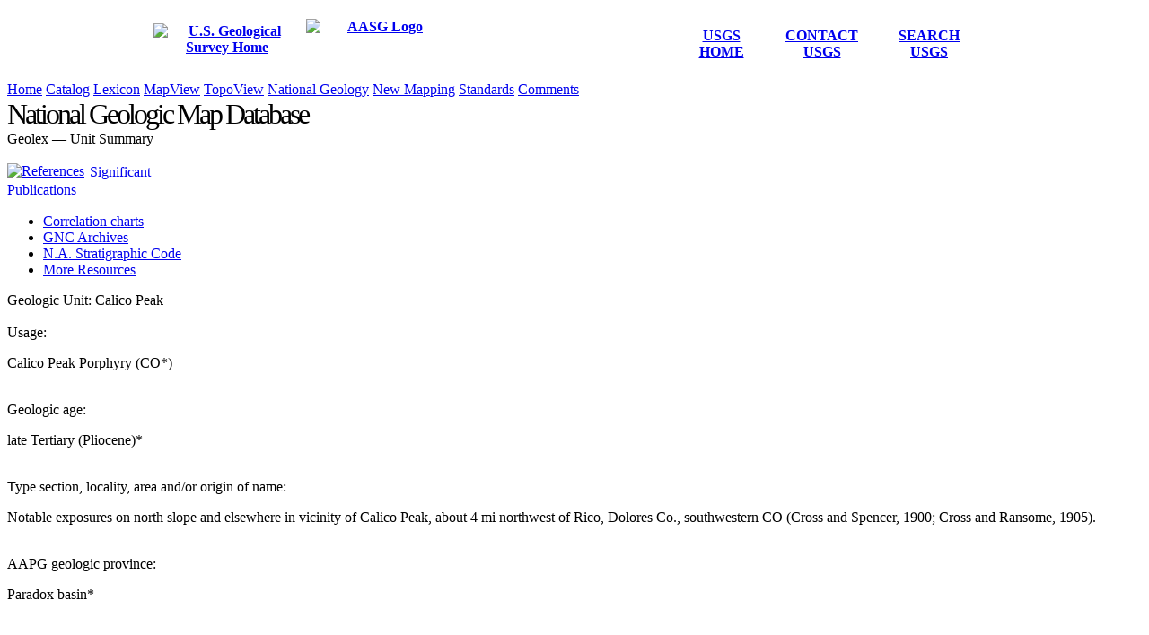

--- FILE ---
content_type: text/html; charset=UTF-8
request_url: https://ngmdb.usgs.gov/Geolex/Units/CalicoPeak_12464.html
body_size: 4585
content:
<!DOCTYPE html>
<html xmlns="http://www.w3.org/1999/xhtml" xml:lang="en" lang="en">

<head>
    
<!-- DAP Google Tag Manager -->
<script>(function(w,d,s,l,i){w[l]=w[l]||[];w[l].push({'gtm.start':
new Date().getTime(),event:'gtm.js'});var f=d.getElementsByTagName(s)[0],
j=d.createElement(s),dl=l!='dataLayer'?'&l='+l:'';j.async=true;j.src=
'https://www.googletagmanager.com/gtm.js?id='+i+dl;f.parentNode.insertBefore(j,f);
})(window,document,'script','dataLayer','GTM-TKQR8KP');</script>
<!-- End DAP Google Tag Manager -->
    

<!-- NGMDB Google Tag Manager -->
<script>(function(w,d,s,l,i){w[l]=w[l]||[];w[l].push({'gtm.start':
  new Date().getTime(),event:'gtm.js'});var f=d.getElementsByTagName(s)[0],
  j=d.createElement(s),dl=l!='dataLayer'?'&l='+l:'';j.async=true;j.src=
  'https://www.googletagmanager.com/gtm.js?id='+i+dl;f.parentNode.insertBefore(j,f);
  })(window,document,'script','dataLayer','GTM-PS528D5N');</script>
<!-- End NGMDB Google Tag Manager -->


<title>Geolex &mdash; CalicoPeak</title>
    <meta http-equiv="X-UA-Compatible" content="IE=Edge" />
    <meta http-equiv="Content-Type" content="text/html; charset=utf-8"/>
    <meta name="Description" content="USGS (U.S. Geological Survey) National Geologic Map Database" />
    <meta name="Keywords" content="USGS, national, geologic, map, database" />
    <meta name="publisher" content="NGMDB" />
    
    <link href="/dev/template_assets/images/favicon.ico" rel="shortcut icon" type="image/x-icon" />

    <link rel="stylesheet" href="/dev/styles/fontawesome-free-5.15.4-web/css/all.min.css" type="text/css"/>
    <link rel="stylesheet" href="/dev/styles/fontawesome-free-5.15.4-web/css/v4-shims.css" type="text/css"/>
    <link rel="stylesheet" href="/dev/styles/ngmdb.css?v=1.5" type="text/css"/>
    <link rel="stylesheet" href="/dev/styles/glx.css?v=1.7" type="text/css"/>
    
    

    <script src="/dev/js/jquery/jquery-3.7.1.min.js" type="text/javascript"></script>
<script src="/dev/js/jquery/jquery-migrate-3.4.0.min.js" type="text/javascript"></script>
    
    


    <script async src="https://www.googletagmanager.com/gtag/js?id=G-55L0X46QMW"></script>
    <script>
      window.dataLayer = window.dataLayer || [];
      function gtag(){dataLayer.push(arguments);}
      gtag('js', new Date());

      gtag('config', 'G-55L0X46QMW');
    </script>


</head>


<body>

<noscript><iframe sandbox src="https://www.googletagmanager.com/ns.html?id=GTM-TKQR8KP" height="0" width="0" style="display:none;visibility:hidden"></iframe></noscript>

<div class="wrapper">

<div class="header_bg_grey" align="center">
	<table>
		<tbody>
			<tr>
				<th class="" scope="col" height="71">
					<table>
						<tbody>
							<tr>
								<th scope="col" height="71" width="164" valign="middle">
									<a class="logos" href="https://www.usgs.gov/" target="_blank"><img src="/dev/img/usgsLogo.svg" alt="U.S. Geological Survey Home" border="0" style="min-height: 47px; min-width: 127px;"/></a>
								</th>
								<th scope="col" height="71" width="164" valign="middle">
									<a class="logos" href="https://www.stategeologists.org/" target="_blank"><img src="/dev/img/aasgLogo.svg" alt="AASG Logo" longdesc="images/aasgLogo.svg" border="0" style="min-height: 56px; min-width: 160px;"/></a>
								</th>
								<th scope="col" height="71" width="247" valign="middle"></th>
								<td class="header_enterprise_text" scope="col" align="center" height="71" width="91" valign="middle">
									<a href="https://www.usgs.gov/" target="_blank">USGS HOME</a>
								</td>
								<td class="header_enterprise_text" scope="col" align="center" height="71" width="125" valign="middle">
									<a href="https://www.usgs.gov/ask/" target="_blank">CONTACT USGS</a>
								</td>
								<td class="header_enterprise_text" scope="col" align="center" height="71" width="106" valign="middle">
									<a href="https://www.usgs.gov/" target="_blank">SEARCH USGS</a>
								</td>
								<td height="71" width="17"></td>
							</tr>
						</tbody>
					</table>
				</th>
			</tr>
		</tbody>
	</table>

</div>

<div class="vertical_sep clear"></div>

<div id="navList" class="center pill">
<a class="cssbutton quiet" id="nav-home" href="/">Home</a>
<a class="cssbutton quiet" id="nav-cat" href="/ngm-bin/ngm_compsearch.pl">Catalog</a>
<a class="cssbutton quiet" id="nav-glx" href="/Geolex/search">Lexicon</a>
<a class="cssbutton quiet" id="nav-mapview" href="/mapview/">MapView</a>
<a class="cssbutton quiet" id="nav-topoview" href="/topoview/">TopoView</a>
<a class="cssbutton quiet" id="nav-cngm" href="/nationalgeology/">National Geology</a>
<a class="cssbutton quiet" id="nav-mip" href="/mip/">New Mapping</a>
<a class="cssbutton quiet" id="nav-info" href="/Info/">Standards</a>
<a class="cssbutton quiet" id="nav-comment" href="/ngm-bin/comments.pl" target="_blank">Comments</a>
</div>
<!--<div class="vertical_sep2 clear"></div>-->

<div class="body_middle_bg">

<div class="center">
<span style="font-family: 'Open sans bold';font-size: 32px;letter-spacing: -3px;">National Geologic Map Database</span><br />
<span class="banner_text">Geolex &mdash; Unit Summary</span>
<div class="hr-div"></div>
</div>

<br /> 

    <div class="glx_data">
        
        <div class="glx_secondary">
           

            
        
        
        <div>
            <div style="float:left;margin-right:6px;">
                <a href="/Geolex/UnitRefs/CalicoPeakRefs_12464.html"><img title="References" alt="References" name="refs" src="/dev/img/links_buttonA.png" /></a>
            </div>
            <a href="/Geolex/UnitRefs/CalicoPeakRefs_12464.html">
                <span class="strongheading" style="line-height: 20px;">
                    Significant<br />Publications
                </span>
            </a>
        </div>
        
        
        
        
        <div id="glx_handy_links" class="secondary_info">
            <ul>
                <li><a href="/Geolex/stratres/charts" target="_blank">Correlation charts</a></li>
                <li><a href="/Geolex/stratres/cards" target="_blank">GNC Archives</a></li>
                <li><a href="/Geolex/resources/docs/NACSN_Code_2021.pdf" target="_blank">N.A. Stratigraphic Code</a></li>
                <li><a href="/Geolex/stratres" target="_blank">More Resources</a></li>
            </ul>
        </div>
        
        </div>

        <div class="glx_primary">
            <span class="majorheading">
                Geologic Unit: Calico Peak
            </span>
            
            <br />
            <br />
            
            
            
                <span class="strongheading">Usage:</span>
                
                    <p>
                    Calico Peak Porphyry (CO*)
                    </p>
                
                
                
                <br />
                
            
            
            
            
            
            
            
            
                <span class="strongheading">Geologic age:</span>
                <p>late Tertiary (Pliocene)*</p>
                <br />
                
            
            
            
            
            
                <span class="strongheading">Type section, locality, area and/or origin of name:</span>
                
                
                
                <p>
                Notable exposures on north slope and elsewhere in vicinity of Calico Peak, about 4 mi northwest of Rico, Dolores Co., southwestern CO (Cross and Spencer, 1900; Cross and Ransome, 1905).
                </p>
                
                <br />
                
            
            
            
            
            
                <span class="strongheading">AAPG geologic province:</span>
                <p>
                Paradox basin*
                </p>
                <br />
                
            

         </div>
 
    </div>

    <div class="center">
         <div class="hr-div"></div>
    </div> 

    <div id="glx_notes" class="detail_text">
        <p>For more information, please contact <a href="/cdn-cgi/l/email-protection#8fe1fcfbeee2e2cffafce8fca1e8e0f9">Nancy Stamm</a>, Geologic Names Committee Secretary.</p>
        <p>Asterisk (*) indicates published by U.S. Geological Survey authors.</p>
        <p>"No current usage" (&dagger;) implies that a name has been abandoned or has fallen into disuse.  Former usage and, if known, replacement name given in parentheses ( ).</p>
        <p>Slash (/) indicates name conflicts with nomenclatural guidelines (CSN, 1933; ACSN, 1961, 1970; NACSN, 1983, 2005, 2021). May be explained within brackets ([ ]).</p>
    </div>

<div id="usgsfooter" class="minor_text clear">
    <p id="usgsfooterbar" class="center">
        <a href="http://www.usgs.gov/laws/accessibility.html" title="Accessibility Policy (Section 508)">Accessibility</a>
        <a href="http://www.usgs.gov/foia/" title="Freedom of Information Act">FOIA</a>
        <a href="http://www.usgs.gov/laws/privacy.html" title="Privacy policies of the U.S. Geological Survey.">Privacy</a>
        <a href="http://www.usgs.gov/laws/policies_notices.html" title="Policies and notices that govern information posted on USGS Web sites.">Policies and Notices</a>
        
        <span class="social">
            
            <span class="facebook">
                <a href="http://facebook.com/usgeologicalsurvey" target="_blank">
                <i class="fa fa-facebook-square"><span class="sr-only">Facebook</span></i>
                </a>
            </span>
            
            <span class="github">
                <a href="http://github.com/usgs" target="_blank">
                <i class="fa fa-github"><span class="sr-only">GitHub</span></i>
                </a>
            </span>

            <span class="flickr">
                <a href="http://flickr.com/usgeologicalsurvey" target="_blank">
                <i class="fa fa-flickr"><span class="sr-only">Flickr</span></i>
                </a>
            </span>
        
            <span class="youtube">
                <a href="http://youtube.com/usgs" target="_blank">
                <i class="fa fa-youtube-play"><span class="sr-only">YouTube</span></i>
                </a>
            </span>
        
            <span class="instagram">
                <a href="http://instagram.com/usgs" target="_blank">
                <i class="fa fa-instagram"><span class="sr-only">Instagram</span></i>
                </a>
            </span>
            
            <span class="twitter">
                <a href="https://x.com/Usgs" target="_blank">
                <svg id="x-svg" xmlns=http://www.w3.org/2000/svg viewBox="0 0 24 24" version="1.1" style="width:24px;height:24px;margin:3px;display:inline-block;">
                 <path d="M18.244 2.25h3.308l-7.227 8.26 8.502 11.24H16.17l-5.214-6.817L4.99 21.75H1.68l7.73-8.835L1.254 2.25H8.08l4.713 6.231zm-1.161 17.52h1.833L7.084 4.126H5.117z" stroke="none" fill="#aeb3b1"></path>
                </svg>
                </a>
            </span>
        
        </span>
    </p>
    <p id="usgsfootertext" style="font-size: 12px;line-height: 14px;">
        <a href="http://usa.gov/" target="_blank">
            <svg version="1.1" id="Layer_1" aria-labelledby="logo-title" role="img" xmlns="http://www.w3.org/2000/svg" xmlns:xlink="http://www.w3.org/1999/xlink" x="0px" y="0px" viewBox="0 0 220.5 220.5" enable-background="new 0 0 220.5 220.5" xml:space="preserve" style="width:50px;height: 50px;"> <title id="logo-title">USA Gov</title> <g> <path fill="#0F385A" stroke="#23C1E0" stroke-width="4px" stroke-linecap="round" d="M220.5,110.3c0,60.9-49.4,110.3-110.3,110.3C49.4,220.5,0,171.2,0,110.3C0,49.4,49.4,0,110.3,0
                  C171.2,0,220.5,49.4,220.5,110.3z"></path> <g> <path fill="#23C1E0" d="M95.2,162.2c-2.4,13.2-13.1,19-24.1,19c-8.4,0-12.8-2.6-16.1-5.7l4.1-6.1c3.4,3.5,8,5,13.1,5
                      c7.7,0,13.9-4.5,15.4-13l1-5.3c-4.8,5.4-10.4,7.2-15.7,7.2c-11.9,0-18.1-9.4-16-20.8c2.1-11.4,11.5-20.8,23.4-20.8
                      c5.3,0,10.2,1.8,13.1,7.2l1.1-6.4h7.7L95.2,162.2z M80,128.7c-8.3,0-14.1,6.4-15.5,13.9c-1.4,7.6,2.2,13.9,10.5,13.9
                      c8,0,14.6-5.9,16.2-13.9C92.5,134.6,88,128.7,80,128.7z"></path> <path fill="#23C1E0" d="M128.6,121.8c11.6,0,19.3,9.4,17.3,20.8c-2.1,11.5-13.1,20.8-24.7,20.8c-11.5,0-19.2-9.2-17.1-20.8
                      C106,131.2,117.1,121.8,128.6,121.8z M122.4,156.6c7.3,0,14.3-6.2,15.7-13.9c1.4-7.7-3.4-14-10.8-14c-7.2,0-14.3,6.3-15.7,14
                      C110.3,150.4,115.1,156.6,122.4,156.6z"></path> <path fill="#23C1E0" d="M165.9,162.6h-8.8l-8.4-39.8h8.1L163,154l17.2-31.3h8.1L165.9,162.6z"></path> </g> <g> <path fill="#FFFFFF" d="M102.3,112.7H90l0.9-5.8c-4.4,4.9-9.1,6.7-14.2,6.7c-11.9,0-13.4-9.5-11.5-20.2l4.1-23h12.3l-4,22.7
                      c-1.1,5.8,0.3,10.3,6,10.3c5.7,0,8.8-4.5,9.9-10.4l4-22.6h12.3L102.3,112.7z"></path> <path fill="#FFFFFF" d="M117.7,97.8c0.3,4.9,4.4,6.3,7.8,6.3c2.7,0,5.6-1.1,6.1-3.2c0.3-1.4-0.5-2.3-2.6-3.2l-6.8-3
                      c-9.3-4-8.7-10.4-8.4-12.3c1.5-8.5,9.8-12.9,18.8-12.9c4.9,0,11,1.3,13.7,8.9l-10.2,4.4c-0.6-3.4-3.5-4-5.3-4
                      c-2.3,0-4.8,1.3-5.3,3.5c-0.4,1.8,1.3,2.8,3.4,3.6l5.8,2.2c9.3,3.5,9.1,9.6,8.6,12.4c-1.5,8.6-10.3,13.1-19.6,13.1
                      c-6.3,0-14.5-2-15.8-10.8L117.7,97.8z"></path> <path fill="#FFFFFF" d="M197,70.5l-7.5,42.2h-12.3l1-6.2c-3.8,4.4-8.3,7.1-14.5,7.1c-12.8,0-18.8-9.9-16.6-22.2
                      c2.1-11.9,11-21.8,24.2-21.8c5.7,0,10.1,2.8,12.3,6.7l1.1-5.8H197z M168.1,103.6c6,0,11.7-3.9,13-11.5c1.4-7.8-2.5-12.6-9.1-12.6
                      c-6.7,0-11.4,5.4-12.6,11.9C158.2,98.2,161.4,103.6,168.1,103.6z"></path> </g> <g> <polygon fill="#23C1E0" points="56.8,73.5 57.1,62.3 49.8,66.6"></polygon><polygon fill="#23C1E0" points="57.7,39.2 49.7,50.9 57.4,50.8"></polygon> <polygon fill="#FFFFFF" points="71.3,52.3 34.8,52.4 43.2,60.5 34.2,73.6"></polygon></g></g>
        </svg></a>
        <a href="http://www.doi.gov/">U.S. Department of the Interior</a> | <a href="http://www.usgs.gov/">U.S. Geological Survey</a><br /> Supported by the <a href="https://www.usgs.gov/programs/national-cooperative-geologic-mapping-program" target="_blank">National Cooperative Geologic Mapping Program</a>
        <br /> Page Contact Information: <a href="/ngmdb/person.html" target="_blank">Personnel</a><br /> Page Last Modified: Thu 28 Aug 2025 02:49:37 PM MDT
    </p>
</div>

</div><!-- body_middle_bg -->

</div><!-- wrapper -->



<noscript><iframe src="https://www.googletagmanager.com/ns.html?id=GTM-TKQR8KP" height="0" width="0" style="display:none;visibility:hidden"></iframe></noscript>
<script data-cfasync="false" src="/cdn-cgi/scripts/5c5dd728/cloudflare-static/email-decode.min.js"></script></body>

</html>